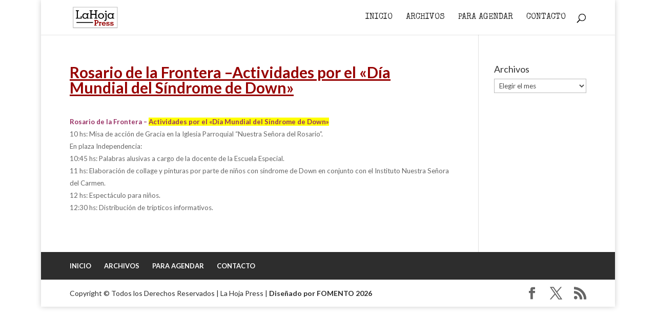

--- FILE ---
content_type: text/html; charset=UTF-8
request_url: https://lahojapress.com.ar/1184-2/
body_size: 8090
content:
<!DOCTYPE html>
<html lang="es">
<head>
	<meta charset="UTF-8" />
<meta http-equiv="X-UA-Compatible" content="IE=edge">
	<link rel="pingback" href="https://lahojapress.com.ar/xmlrpc.php" />

	<script type="text/javascript">
		document.documentElement.className = 'js';
	</script>

	<title>Rosario de la Frontera –Actividades por el «Día Mundial del Síndrome de Down» | LaHojaPress</title>
<meta name='robots' content='max-image-preview:large' />
<script type="text/javascript">
			let jqueryParams=[],jQuery=function(r){return jqueryParams=[...jqueryParams,r],jQuery},$=function(r){return jqueryParams=[...jqueryParams,r],$};window.jQuery=jQuery,window.$=jQuery;let customHeadScripts=!1;jQuery.fn=jQuery.prototype={},$.fn=jQuery.prototype={},jQuery.noConflict=function(r){if(window.jQuery)return jQuery=window.jQuery,$=window.jQuery,customHeadScripts=!0,jQuery.noConflict},jQuery.ready=function(r){jqueryParams=[...jqueryParams,r]},$.ready=function(r){jqueryParams=[...jqueryParams,r]},jQuery.load=function(r){jqueryParams=[...jqueryParams,r]},$.load=function(r){jqueryParams=[...jqueryParams,r]},jQuery.fn.ready=function(r){jqueryParams=[...jqueryParams,r]},$.fn.ready=function(r){jqueryParams=[...jqueryParams,r]};</script><link rel='dns-prefetch' href='//fonts.googleapis.com' />
<link rel="alternate" type="application/rss+xml" title="LaHojaPress &raquo; Feed" href="https://lahojapress.com.ar/feed/" />
<link rel="alternate" type="application/rss+xml" title="LaHojaPress &raquo; Feed de los comentarios" href="https://lahojapress.com.ar/comments/feed/" />
<link rel="alternate" type="application/rss+xml" title="LaHojaPress &raquo; Comentario Rosario de la Frontera –Actividades por el «Día Mundial del Síndrome de Down» del feed" href="https://lahojapress.com.ar/1184-2/feed/" />
<link rel="alternate" title="oEmbed (JSON)" type="application/json+oembed" href="https://lahojapress.com.ar/wp-json/oembed/1.0/embed?url=https%3A%2F%2Flahojapress.com.ar%2F1184-2%2F" />
<link rel="alternate" title="oEmbed (XML)" type="text/xml+oembed" href="https://lahojapress.com.ar/wp-json/oembed/1.0/embed?url=https%3A%2F%2Flahojapress.com.ar%2F1184-2%2F&#038;format=xml" />
<meta content="Divi v.4.27.4" name="generator"/><style id='wp-block-library-inline-css' type='text/css'>
:root{--wp-block-synced-color:#7a00df;--wp-block-synced-color--rgb:122,0,223;--wp-bound-block-color:var(--wp-block-synced-color);--wp-editor-canvas-background:#ddd;--wp-admin-theme-color:#007cba;--wp-admin-theme-color--rgb:0,124,186;--wp-admin-theme-color-darker-10:#006ba1;--wp-admin-theme-color-darker-10--rgb:0,107,160.5;--wp-admin-theme-color-darker-20:#005a87;--wp-admin-theme-color-darker-20--rgb:0,90,135;--wp-admin-border-width-focus:2px}@media (min-resolution:192dpi){:root{--wp-admin-border-width-focus:1.5px}}.wp-element-button{cursor:pointer}:root .has-very-light-gray-background-color{background-color:#eee}:root .has-very-dark-gray-background-color{background-color:#313131}:root .has-very-light-gray-color{color:#eee}:root .has-very-dark-gray-color{color:#313131}:root .has-vivid-green-cyan-to-vivid-cyan-blue-gradient-background{background:linear-gradient(135deg,#00d084,#0693e3)}:root .has-purple-crush-gradient-background{background:linear-gradient(135deg,#34e2e4,#4721fb 50%,#ab1dfe)}:root .has-hazy-dawn-gradient-background{background:linear-gradient(135deg,#faaca8,#dad0ec)}:root .has-subdued-olive-gradient-background{background:linear-gradient(135deg,#fafae1,#67a671)}:root .has-atomic-cream-gradient-background{background:linear-gradient(135deg,#fdd79a,#004a59)}:root .has-nightshade-gradient-background{background:linear-gradient(135deg,#330968,#31cdcf)}:root .has-midnight-gradient-background{background:linear-gradient(135deg,#020381,#2874fc)}:root{--wp--preset--font-size--normal:16px;--wp--preset--font-size--huge:42px}.has-regular-font-size{font-size:1em}.has-larger-font-size{font-size:2.625em}.has-normal-font-size{font-size:var(--wp--preset--font-size--normal)}.has-huge-font-size{font-size:var(--wp--preset--font-size--huge)}.has-text-align-center{text-align:center}.has-text-align-left{text-align:left}.has-text-align-right{text-align:right}.has-fit-text{white-space:nowrap!important}#end-resizable-editor-section{display:none}.aligncenter{clear:both}.items-justified-left{justify-content:flex-start}.items-justified-center{justify-content:center}.items-justified-right{justify-content:flex-end}.items-justified-space-between{justify-content:space-between}.screen-reader-text{border:0;clip-path:inset(50%);height:1px;margin:-1px;overflow:hidden;padding:0;position:absolute;width:1px;word-wrap:normal!important}.screen-reader-text:focus{background-color:#ddd;clip-path:none;color:#444;display:block;font-size:1em;height:auto;left:5px;line-height:normal;padding:15px 23px 14px;text-decoration:none;top:5px;width:auto;z-index:100000}html :where(.has-border-color){border-style:solid}html :where([style*=border-top-color]){border-top-style:solid}html :where([style*=border-right-color]){border-right-style:solid}html :where([style*=border-bottom-color]){border-bottom-style:solid}html :where([style*=border-left-color]){border-left-style:solid}html :where([style*=border-width]){border-style:solid}html :where([style*=border-top-width]){border-top-style:solid}html :where([style*=border-right-width]){border-right-style:solid}html :where([style*=border-bottom-width]){border-bottom-style:solid}html :where([style*=border-left-width]){border-left-style:solid}html :where(img[class*=wp-image-]){height:auto;max-width:100%}:where(figure){margin:0 0 1em}html :where(.is-position-sticky){--wp-admin--admin-bar--position-offset:var(--wp-admin--admin-bar--height,0px)}@media screen and (max-width:600px){html :where(.is-position-sticky){--wp-admin--admin-bar--position-offset:0px}}

/*# sourceURL=wp-block-library-inline-css */
</style><style id='global-styles-inline-css' type='text/css'>
:root{--wp--preset--aspect-ratio--square: 1;--wp--preset--aspect-ratio--4-3: 4/3;--wp--preset--aspect-ratio--3-4: 3/4;--wp--preset--aspect-ratio--3-2: 3/2;--wp--preset--aspect-ratio--2-3: 2/3;--wp--preset--aspect-ratio--16-9: 16/9;--wp--preset--aspect-ratio--9-16: 9/16;--wp--preset--color--black: #000000;--wp--preset--color--cyan-bluish-gray: #abb8c3;--wp--preset--color--white: #ffffff;--wp--preset--color--pale-pink: #f78da7;--wp--preset--color--vivid-red: #cf2e2e;--wp--preset--color--luminous-vivid-orange: #ff6900;--wp--preset--color--luminous-vivid-amber: #fcb900;--wp--preset--color--light-green-cyan: #7bdcb5;--wp--preset--color--vivid-green-cyan: #00d084;--wp--preset--color--pale-cyan-blue: #8ed1fc;--wp--preset--color--vivid-cyan-blue: #0693e3;--wp--preset--color--vivid-purple: #9b51e0;--wp--preset--gradient--vivid-cyan-blue-to-vivid-purple: linear-gradient(135deg,rgb(6,147,227) 0%,rgb(155,81,224) 100%);--wp--preset--gradient--light-green-cyan-to-vivid-green-cyan: linear-gradient(135deg,rgb(122,220,180) 0%,rgb(0,208,130) 100%);--wp--preset--gradient--luminous-vivid-amber-to-luminous-vivid-orange: linear-gradient(135deg,rgb(252,185,0) 0%,rgb(255,105,0) 100%);--wp--preset--gradient--luminous-vivid-orange-to-vivid-red: linear-gradient(135deg,rgb(255,105,0) 0%,rgb(207,46,46) 100%);--wp--preset--gradient--very-light-gray-to-cyan-bluish-gray: linear-gradient(135deg,rgb(238,238,238) 0%,rgb(169,184,195) 100%);--wp--preset--gradient--cool-to-warm-spectrum: linear-gradient(135deg,rgb(74,234,220) 0%,rgb(151,120,209) 20%,rgb(207,42,186) 40%,rgb(238,44,130) 60%,rgb(251,105,98) 80%,rgb(254,248,76) 100%);--wp--preset--gradient--blush-light-purple: linear-gradient(135deg,rgb(255,206,236) 0%,rgb(152,150,240) 100%);--wp--preset--gradient--blush-bordeaux: linear-gradient(135deg,rgb(254,205,165) 0%,rgb(254,45,45) 50%,rgb(107,0,62) 100%);--wp--preset--gradient--luminous-dusk: linear-gradient(135deg,rgb(255,203,112) 0%,rgb(199,81,192) 50%,rgb(65,88,208) 100%);--wp--preset--gradient--pale-ocean: linear-gradient(135deg,rgb(255,245,203) 0%,rgb(182,227,212) 50%,rgb(51,167,181) 100%);--wp--preset--gradient--electric-grass: linear-gradient(135deg,rgb(202,248,128) 0%,rgb(113,206,126) 100%);--wp--preset--gradient--midnight: linear-gradient(135deg,rgb(2,3,129) 0%,rgb(40,116,252) 100%);--wp--preset--font-size--small: 13px;--wp--preset--font-size--medium: 20px;--wp--preset--font-size--large: 36px;--wp--preset--font-size--x-large: 42px;--wp--preset--spacing--20: 0.44rem;--wp--preset--spacing--30: 0.67rem;--wp--preset--spacing--40: 1rem;--wp--preset--spacing--50: 1.5rem;--wp--preset--spacing--60: 2.25rem;--wp--preset--spacing--70: 3.38rem;--wp--preset--spacing--80: 5.06rem;--wp--preset--shadow--natural: 6px 6px 9px rgba(0, 0, 0, 0.2);--wp--preset--shadow--deep: 12px 12px 50px rgba(0, 0, 0, 0.4);--wp--preset--shadow--sharp: 6px 6px 0px rgba(0, 0, 0, 0.2);--wp--preset--shadow--outlined: 6px 6px 0px -3px rgb(255, 255, 255), 6px 6px rgb(0, 0, 0);--wp--preset--shadow--crisp: 6px 6px 0px rgb(0, 0, 0);}:root { --wp--style--global--content-size: 823px;--wp--style--global--wide-size: 1080px; }:where(body) { margin: 0; }.wp-site-blocks > .alignleft { float: left; margin-right: 2em; }.wp-site-blocks > .alignright { float: right; margin-left: 2em; }.wp-site-blocks > .aligncenter { justify-content: center; margin-left: auto; margin-right: auto; }:where(.is-layout-flex){gap: 0.5em;}:where(.is-layout-grid){gap: 0.5em;}.is-layout-flow > .alignleft{float: left;margin-inline-start: 0;margin-inline-end: 2em;}.is-layout-flow > .alignright{float: right;margin-inline-start: 2em;margin-inline-end: 0;}.is-layout-flow > .aligncenter{margin-left: auto !important;margin-right: auto !important;}.is-layout-constrained > .alignleft{float: left;margin-inline-start: 0;margin-inline-end: 2em;}.is-layout-constrained > .alignright{float: right;margin-inline-start: 2em;margin-inline-end: 0;}.is-layout-constrained > .aligncenter{margin-left: auto !important;margin-right: auto !important;}.is-layout-constrained > :where(:not(.alignleft):not(.alignright):not(.alignfull)){max-width: var(--wp--style--global--content-size);margin-left: auto !important;margin-right: auto !important;}.is-layout-constrained > .alignwide{max-width: var(--wp--style--global--wide-size);}body .is-layout-flex{display: flex;}.is-layout-flex{flex-wrap: wrap;align-items: center;}.is-layout-flex > :is(*, div){margin: 0;}body .is-layout-grid{display: grid;}.is-layout-grid > :is(*, div){margin: 0;}body{padding-top: 0px;padding-right: 0px;padding-bottom: 0px;padding-left: 0px;}:root :where(.wp-element-button, .wp-block-button__link){background-color: #32373c;border-width: 0;color: #fff;font-family: inherit;font-size: inherit;font-style: inherit;font-weight: inherit;letter-spacing: inherit;line-height: inherit;padding-top: calc(0.667em + 2px);padding-right: calc(1.333em + 2px);padding-bottom: calc(0.667em + 2px);padding-left: calc(1.333em + 2px);text-decoration: none;text-transform: inherit;}.has-black-color{color: var(--wp--preset--color--black) !important;}.has-cyan-bluish-gray-color{color: var(--wp--preset--color--cyan-bluish-gray) !important;}.has-white-color{color: var(--wp--preset--color--white) !important;}.has-pale-pink-color{color: var(--wp--preset--color--pale-pink) !important;}.has-vivid-red-color{color: var(--wp--preset--color--vivid-red) !important;}.has-luminous-vivid-orange-color{color: var(--wp--preset--color--luminous-vivid-orange) !important;}.has-luminous-vivid-amber-color{color: var(--wp--preset--color--luminous-vivid-amber) !important;}.has-light-green-cyan-color{color: var(--wp--preset--color--light-green-cyan) !important;}.has-vivid-green-cyan-color{color: var(--wp--preset--color--vivid-green-cyan) !important;}.has-pale-cyan-blue-color{color: var(--wp--preset--color--pale-cyan-blue) !important;}.has-vivid-cyan-blue-color{color: var(--wp--preset--color--vivid-cyan-blue) !important;}.has-vivid-purple-color{color: var(--wp--preset--color--vivid-purple) !important;}.has-black-background-color{background-color: var(--wp--preset--color--black) !important;}.has-cyan-bluish-gray-background-color{background-color: var(--wp--preset--color--cyan-bluish-gray) !important;}.has-white-background-color{background-color: var(--wp--preset--color--white) !important;}.has-pale-pink-background-color{background-color: var(--wp--preset--color--pale-pink) !important;}.has-vivid-red-background-color{background-color: var(--wp--preset--color--vivid-red) !important;}.has-luminous-vivid-orange-background-color{background-color: var(--wp--preset--color--luminous-vivid-orange) !important;}.has-luminous-vivid-amber-background-color{background-color: var(--wp--preset--color--luminous-vivid-amber) !important;}.has-light-green-cyan-background-color{background-color: var(--wp--preset--color--light-green-cyan) !important;}.has-vivid-green-cyan-background-color{background-color: var(--wp--preset--color--vivid-green-cyan) !important;}.has-pale-cyan-blue-background-color{background-color: var(--wp--preset--color--pale-cyan-blue) !important;}.has-vivid-cyan-blue-background-color{background-color: var(--wp--preset--color--vivid-cyan-blue) !important;}.has-vivid-purple-background-color{background-color: var(--wp--preset--color--vivid-purple) !important;}.has-black-border-color{border-color: var(--wp--preset--color--black) !important;}.has-cyan-bluish-gray-border-color{border-color: var(--wp--preset--color--cyan-bluish-gray) !important;}.has-white-border-color{border-color: var(--wp--preset--color--white) !important;}.has-pale-pink-border-color{border-color: var(--wp--preset--color--pale-pink) !important;}.has-vivid-red-border-color{border-color: var(--wp--preset--color--vivid-red) !important;}.has-luminous-vivid-orange-border-color{border-color: var(--wp--preset--color--luminous-vivid-orange) !important;}.has-luminous-vivid-amber-border-color{border-color: var(--wp--preset--color--luminous-vivid-amber) !important;}.has-light-green-cyan-border-color{border-color: var(--wp--preset--color--light-green-cyan) !important;}.has-vivid-green-cyan-border-color{border-color: var(--wp--preset--color--vivid-green-cyan) !important;}.has-pale-cyan-blue-border-color{border-color: var(--wp--preset--color--pale-cyan-blue) !important;}.has-vivid-cyan-blue-border-color{border-color: var(--wp--preset--color--vivid-cyan-blue) !important;}.has-vivid-purple-border-color{border-color: var(--wp--preset--color--vivid-purple) !important;}.has-vivid-cyan-blue-to-vivid-purple-gradient-background{background: var(--wp--preset--gradient--vivid-cyan-blue-to-vivid-purple) !important;}.has-light-green-cyan-to-vivid-green-cyan-gradient-background{background: var(--wp--preset--gradient--light-green-cyan-to-vivid-green-cyan) !important;}.has-luminous-vivid-amber-to-luminous-vivid-orange-gradient-background{background: var(--wp--preset--gradient--luminous-vivid-amber-to-luminous-vivid-orange) !important;}.has-luminous-vivid-orange-to-vivid-red-gradient-background{background: var(--wp--preset--gradient--luminous-vivid-orange-to-vivid-red) !important;}.has-very-light-gray-to-cyan-bluish-gray-gradient-background{background: var(--wp--preset--gradient--very-light-gray-to-cyan-bluish-gray) !important;}.has-cool-to-warm-spectrum-gradient-background{background: var(--wp--preset--gradient--cool-to-warm-spectrum) !important;}.has-blush-light-purple-gradient-background{background: var(--wp--preset--gradient--blush-light-purple) !important;}.has-blush-bordeaux-gradient-background{background: var(--wp--preset--gradient--blush-bordeaux) !important;}.has-luminous-dusk-gradient-background{background: var(--wp--preset--gradient--luminous-dusk) !important;}.has-pale-ocean-gradient-background{background: var(--wp--preset--gradient--pale-ocean) !important;}.has-electric-grass-gradient-background{background: var(--wp--preset--gradient--electric-grass) !important;}.has-midnight-gradient-background{background: var(--wp--preset--gradient--midnight) !important;}.has-small-font-size{font-size: var(--wp--preset--font-size--small) !important;}.has-medium-font-size{font-size: var(--wp--preset--font-size--medium) !important;}.has-large-font-size{font-size: var(--wp--preset--font-size--large) !important;}.has-x-large-font-size{font-size: var(--wp--preset--font-size--x-large) !important;}
/*# sourceURL=global-styles-inline-css */
</style>

<link rel='stylesheet' id='et-builder-googlefonts-cached-css' href='https://fonts.googleapis.com/css?family=Lato:100,100italic,300,300italic,regular,italic,700,700italic,900,900italic|Special+Elite:regular&#038;subset=latin,latin-ext&#038;display=swap' type='text/css' media='all' />
<link rel='stylesheet' id='divi-style-css' href='https://lahojapress.com.ar/wp-content/themes/Divi/style-static.min.css?ver=4.27.4' type='text/css' media='all' />
<link rel="https://api.w.org/" href="https://lahojapress.com.ar/wp-json/" /><link rel="alternate" title="JSON" type="application/json" href="https://lahojapress.com.ar/wp-json/wp/v2/posts/1184" /><link rel="EditURI" type="application/rsd+xml" title="RSD" href="https://lahojapress.com.ar/xmlrpc.php?rsd" />
<meta name="generator" content="WordPress 6.9" />
<link rel="canonical" href="https://lahojapress.com.ar/1184-2/" />
<link rel='shortlink' href='https://lahojapress.com.ar/?p=1184' />
<meta name="viewport" content="width=device-width, initial-scale=1.0, maximum-scale=1.0, user-scalable=0" /><link rel="shortcut icon" href="https://lahojapress.com.ar/wp-content/uploads/2016/09/FAVICON.png" /><link rel="stylesheet" id="et-divi-customizer-global-cached-inline-styles" href="https://lahojapress.com.ar/wp-content/et-cache/global/et-divi-customizer-global.min.css?ver=1764793435" /></head>
<body data-rsssl=1 class="wp-singular post-template-default single single-post postid-1184 single-format-standard wp-theme-Divi et_pb_button_helper_class et_fixed_nav et_show_nav et_primary_nav_dropdown_animation_fade et_secondary_nav_dropdown_animation_fade et_header_style_left et_pb_footer_columns4 et_boxed_layout et_cover_background et_pb_gutter osx et_pb_gutters3 et_smooth_scroll et_right_sidebar et_divi_theme et-db">
	<div id="page-container">

	
	
			<header id="main-header" data-height-onload="54">
			<div class="container clearfix et_menu_container">
							<div class="logo_container">
					<span class="logo_helper"></span>
					<a href="https://lahojapress.com.ar/">
						<img src="https://lahojapress.com.ar/wp-content/uploads/2016/09/LOGO.png" width="315" height="158" alt="LaHojaPress" id="logo" data-height-percentage="68" />
					</a>
				</div>
							<div id="et-top-navigation" data-height="54" data-fixed-height="40">
											<nav id="top-menu-nav">
						<ul id="top-menu" class="nav"><li id="menu-item-2042" class="menu-item menu-item-type-custom menu-item-object-custom menu-item-home menu-item-2042"><a href="https://lahojapress.com.ar/">INICIO</a></li>
<li id="menu-item-2045" class="menu-item menu-item-type-custom menu-item-object-custom menu-item-2045"><a href="https://lahojapress.com.ar/archivo/">ARCHIVOS</a></li>
<li id="menu-item-2215" class="menu-item menu-item-type-post_type menu-item-object-page menu-item-2215"><a href="https://lahojapress.com.ar/agendar/">PARA AGENDAR</a></li>
<li id="menu-item-2044" class="menu-item menu-item-type-custom menu-item-object-custom menu-item-2044"><a href="https://lahojapress.com.ar/contacto/">CONTACTO</a></li>
</ul>						</nav>
					
					
					
											<div id="et_top_search">
							<span id="et_search_icon"></span>
						</div>
					
					<div id="et_mobile_nav_menu">
				<div class="mobile_nav closed">
					<span class="select_page">Seleccionar página</span>
					<span class="mobile_menu_bar mobile_menu_bar_toggle"></span>
				</div>
			</div>				</div> <!-- #et-top-navigation -->
			</div> <!-- .container -->
						<div class="et_search_outer">
				<div class="container et_search_form_container">
					<form role="search" method="get" class="et-search-form" action="https://lahojapress.com.ar/">
					<input type="search" class="et-search-field" placeholder="Búsqueda &hellip;" value="" name="s" title="Buscar:" />					</form>
					<span class="et_close_search_field"></span>
				</div>
			</div>
					</header> <!-- #main-header -->
			<div id="et-main-area">
	
<div id="main-content">
		<div class="container">
		<div id="content-area" class="clearfix">
			<div id="left-area">
											<article id="post-1184" class="et_pb_post post-1184 post type-post status-publish format-standard hentry category-archivo tag-interior">
											<div class="et_post_meta_wrapper">
							<h1 class="entry-title">Rosario de la Frontera –Actividades por el «Día Mundial del Síndrome de Down»</h1>

						<p class="post-meta"><span class="published">Mar 21, 2016</span></p>
												</div>
				
					<div class="entry-content">
					<p><span style="color: #993366;"><strong><span style="font-size: 10pt;">Rosario de la Frontera – <span style="background-color: #ffff00;">Actividades por el «Día Mundial del Síndrome de Down»</span></span></strong></span><br />
<span style="font-size: 10pt;">10 hs: Misa de acción de Gracia en la Iglesia Parroquial “Nuestra Señora del Rosario”.</span><br />
<span style="font-size: 10pt;">En plaza Independencia:</span><br />
<span style="font-size: 10pt;">10:45 hs: Palabras alusivas a cargo de la docente de la Escuela Especial.</span><br />
<span style="font-size: 10pt;">11 hs: Elaboración de collage y pinturas por parte de niños con síndrome de Down en conjunto con el Instituto Nuestra Señora del Carmen.</span><br />
<span style="font-size: 10pt;">12 hs: Espectáculo para niños.</span><br />
<span style="font-size: 10pt;">12:30 hs: Distribución de trípticos informativos.</span></p>
					</div>
					<div class="et_post_meta_wrapper">
										</div>
				</article>

						</div>

				<div id="sidebar">
		<div id="archives-4" class="et_pb_widget widget_archive"><h4 class="widgettitle">Archivos</h4>		<label class="screen-reader-text" for="archives-dropdown-4">Archivos</label>
		<select id="archives-dropdown-4" name="archive-dropdown">
			
			<option value="">Elegir el mes</option>
				<option value='https://lahojapress.com.ar/2026/01/'> enero 2026 </option>
	<option value='https://lahojapress.com.ar/2025/12/'> diciembre 2025 </option>
	<option value='https://lahojapress.com.ar/2025/11/'> noviembre 2025 </option>
	<option value='https://lahojapress.com.ar/2025/10/'> octubre 2025 </option>
	<option value='https://lahojapress.com.ar/2025/09/'> septiembre 2025 </option>
	<option value='https://lahojapress.com.ar/2025/08/'> agosto 2025 </option>
	<option value='https://lahojapress.com.ar/2025/07/'> julio 2025 </option>
	<option value='https://lahojapress.com.ar/2025/06/'> junio 2025 </option>
	<option value='https://lahojapress.com.ar/2025/05/'> mayo 2025 </option>
	<option value='https://lahojapress.com.ar/2025/04/'> abril 2025 </option>
	<option value='https://lahojapress.com.ar/2025/03/'> marzo 2025 </option>
	<option value='https://lahojapress.com.ar/2025/02/'> febrero 2025 </option>
	<option value='https://lahojapress.com.ar/2025/01/'> enero 2025 </option>
	<option value='https://lahojapress.com.ar/2024/12/'> diciembre 2024 </option>
	<option value='https://lahojapress.com.ar/2024/11/'> noviembre 2024 </option>
	<option value='https://lahojapress.com.ar/2024/10/'> octubre 2024 </option>
	<option value='https://lahojapress.com.ar/2024/09/'> septiembre 2024 </option>
	<option value='https://lahojapress.com.ar/2024/08/'> agosto 2024 </option>
	<option value='https://lahojapress.com.ar/2024/07/'> julio 2024 </option>
	<option value='https://lahojapress.com.ar/2024/06/'> junio 2024 </option>
	<option value='https://lahojapress.com.ar/2024/05/'> mayo 2024 </option>
	<option value='https://lahojapress.com.ar/2024/04/'> abril 2024 </option>
	<option value='https://lahojapress.com.ar/2024/03/'> marzo 2024 </option>
	<option value='https://lahojapress.com.ar/2024/02/'> febrero 2024 </option>
	<option value='https://lahojapress.com.ar/2023/12/'> diciembre 2023 </option>
	<option value='https://lahojapress.com.ar/2023/11/'> noviembre 2023 </option>
	<option value='https://lahojapress.com.ar/2023/10/'> octubre 2023 </option>
	<option value='https://lahojapress.com.ar/2023/09/'> septiembre 2023 </option>
	<option value='https://lahojapress.com.ar/2023/08/'> agosto 2023 </option>
	<option value='https://lahojapress.com.ar/2023/07/'> julio 2023 </option>
	<option value='https://lahojapress.com.ar/2023/06/'> junio 2023 </option>
	<option value='https://lahojapress.com.ar/2023/05/'> mayo 2023 </option>
	<option value='https://lahojapress.com.ar/2023/04/'> abril 2023 </option>
	<option value='https://lahojapress.com.ar/2023/03/'> marzo 2023 </option>
	<option value='https://lahojapress.com.ar/2023/02/'> febrero 2023 </option>
	<option value='https://lahojapress.com.ar/2023/01/'> enero 2023 </option>
	<option value='https://lahojapress.com.ar/2022/12/'> diciembre 2022 </option>
	<option value='https://lahojapress.com.ar/2022/11/'> noviembre 2022 </option>
	<option value='https://lahojapress.com.ar/2022/10/'> octubre 2022 </option>
	<option value='https://lahojapress.com.ar/2022/09/'> septiembre 2022 </option>
	<option value='https://lahojapress.com.ar/2022/08/'> agosto 2022 </option>
	<option value='https://lahojapress.com.ar/2022/07/'> julio 2022 </option>
	<option value='https://lahojapress.com.ar/2022/06/'> junio 2022 </option>
	<option value='https://lahojapress.com.ar/2022/05/'> mayo 2022 </option>
	<option value='https://lahojapress.com.ar/2022/04/'> abril 2022 </option>
	<option value='https://lahojapress.com.ar/2022/03/'> marzo 2022 </option>
	<option value='https://lahojapress.com.ar/2022/02/'> febrero 2022 </option>
	<option value='https://lahojapress.com.ar/2022/01/'> enero 2022 </option>
	<option value='https://lahojapress.com.ar/2021/12/'> diciembre 2021 </option>
	<option value='https://lahojapress.com.ar/2021/11/'> noviembre 2021 </option>
	<option value='https://lahojapress.com.ar/2021/10/'> octubre 2021 </option>
	<option value='https://lahojapress.com.ar/2021/09/'> septiembre 2021 </option>
	<option value='https://lahojapress.com.ar/2021/08/'> agosto 2021 </option>
	<option value='https://lahojapress.com.ar/2021/07/'> julio 2021 </option>
	<option value='https://lahojapress.com.ar/2021/06/'> junio 2021 </option>
	<option value='https://lahojapress.com.ar/2021/05/'> mayo 2021 </option>
	<option value='https://lahojapress.com.ar/2021/04/'> abril 2021 </option>
	<option value='https://lahojapress.com.ar/2021/03/'> marzo 2021 </option>
	<option value='https://lahojapress.com.ar/2021/02/'> febrero 2021 </option>
	<option value='https://lahojapress.com.ar/2020/12/'> diciembre 2020 </option>
	<option value='https://lahojapress.com.ar/2020/11/'> noviembre 2020 </option>
	<option value='https://lahojapress.com.ar/2020/10/'> octubre 2020 </option>
	<option value='https://lahojapress.com.ar/2020/09/'> septiembre 2020 </option>
	<option value='https://lahojapress.com.ar/2020/08/'> agosto 2020 </option>
	<option value='https://lahojapress.com.ar/2020/07/'> julio 2020 </option>
	<option value='https://lahojapress.com.ar/2020/06/'> junio 2020 </option>
	<option value='https://lahojapress.com.ar/2020/05/'> mayo 2020 </option>
	<option value='https://lahojapress.com.ar/2020/04/'> abril 2020 </option>
	<option value='https://lahojapress.com.ar/2020/03/'> marzo 2020 </option>
	<option value='https://lahojapress.com.ar/2020/02/'> febrero 2020 </option>
	<option value='https://lahojapress.com.ar/2020/01/'> enero 2020 </option>
	<option value='https://lahojapress.com.ar/2019/12/'> diciembre 2019 </option>
	<option value='https://lahojapress.com.ar/2019/11/'> noviembre 2019 </option>
	<option value='https://lahojapress.com.ar/2019/10/'> octubre 2019 </option>
	<option value='https://lahojapress.com.ar/2019/09/'> septiembre 2019 </option>
	<option value='https://lahojapress.com.ar/2019/08/'> agosto 2019 </option>
	<option value='https://lahojapress.com.ar/2019/07/'> julio 2019 </option>
	<option value='https://lahojapress.com.ar/2019/06/'> junio 2019 </option>
	<option value='https://lahojapress.com.ar/2019/05/'> mayo 2019 </option>
	<option value='https://lahojapress.com.ar/2019/04/'> abril 2019 </option>
	<option value='https://lahojapress.com.ar/2019/03/'> marzo 2019 </option>
	<option value='https://lahojapress.com.ar/2019/02/'> febrero 2019 </option>
	<option value='https://lahojapress.com.ar/2019/01/'> enero 2019 </option>
	<option value='https://lahojapress.com.ar/2018/12/'> diciembre 2018 </option>
	<option value='https://lahojapress.com.ar/2018/11/'> noviembre 2018 </option>
	<option value='https://lahojapress.com.ar/2018/10/'> octubre 2018 </option>
	<option value='https://lahojapress.com.ar/2018/09/'> septiembre 2018 </option>
	<option value='https://lahojapress.com.ar/2018/08/'> agosto 2018 </option>
	<option value='https://lahojapress.com.ar/2018/07/'> julio 2018 </option>
	<option value='https://lahojapress.com.ar/2018/06/'> junio 2018 </option>
	<option value='https://lahojapress.com.ar/2018/05/'> mayo 2018 </option>
	<option value='https://lahojapress.com.ar/2018/04/'> abril 2018 </option>
	<option value='https://lahojapress.com.ar/2018/03/'> marzo 2018 </option>
	<option value='https://lahojapress.com.ar/2018/02/'> febrero 2018 </option>
	<option value='https://lahojapress.com.ar/2018/01/'> enero 2018 </option>
	<option value='https://lahojapress.com.ar/2017/12/'> diciembre 2017 </option>
	<option value='https://lahojapress.com.ar/2017/11/'> noviembre 2017 </option>
	<option value='https://lahojapress.com.ar/2017/10/'> octubre 2017 </option>
	<option value='https://lahojapress.com.ar/2017/09/'> septiembre 2017 </option>
	<option value='https://lahojapress.com.ar/2017/08/'> agosto 2017 </option>
	<option value='https://lahojapress.com.ar/2017/07/'> julio 2017 </option>
	<option value='https://lahojapress.com.ar/2017/06/'> junio 2017 </option>
	<option value='https://lahojapress.com.ar/2017/05/'> mayo 2017 </option>
	<option value='https://lahojapress.com.ar/2017/04/'> abril 2017 </option>
	<option value='https://lahojapress.com.ar/2017/03/'> marzo 2017 </option>
	<option value='https://lahojapress.com.ar/2017/02/'> febrero 2017 </option>
	<option value='https://lahojapress.com.ar/2017/01/'> enero 2017 </option>
	<option value='https://lahojapress.com.ar/2016/12/'> diciembre 2016 </option>
	<option value='https://lahojapress.com.ar/2016/11/'> noviembre 2016 </option>
	<option value='https://lahojapress.com.ar/2016/10/'> octubre 2016 </option>
	<option value='https://lahojapress.com.ar/2016/09/'> septiembre 2016 </option>
	<option value='https://lahojapress.com.ar/2016/08/'> agosto 2016 </option>
	<option value='https://lahojapress.com.ar/2016/07/'> julio 2016 </option>
	<option value='https://lahojapress.com.ar/2016/06/'> junio 2016 </option>
	<option value='https://lahojapress.com.ar/2016/05/'> mayo 2016 </option>
	<option value='https://lahojapress.com.ar/2016/04/'> abril 2016 </option>
	<option value='https://lahojapress.com.ar/2016/03/'> marzo 2016 </option>

		</select>

			<script type="text/javascript">
/* <![CDATA[ */

( ( dropdownId ) => {
	const dropdown = document.getElementById( dropdownId );
	function onSelectChange() {
		setTimeout( () => {
			if ( 'escape' === dropdown.dataset.lastkey ) {
				return;
			}
			if ( dropdown.value ) {
				document.location.href = dropdown.value;
			}
		}, 250 );
	}
	function onKeyUp( event ) {
		if ( 'Escape' === event.key ) {
			dropdown.dataset.lastkey = 'escape';
		} else {
			delete dropdown.dataset.lastkey;
		}
	}
	function onClick() {
		delete dropdown.dataset.lastkey;
	}
	dropdown.addEventListener( 'keyup', onKeyUp );
	dropdown.addEventListener( 'click', onClick );
	dropdown.addEventListener( 'change', onSelectChange );
})( "archives-dropdown-4" );

//# sourceURL=WP_Widget_Archives%3A%3Awidget
/* ]]> */
</script>
</div>	</div>
		</div>
	</div>
	</div>


	<span class="et_pb_scroll_top et-pb-icon"></span>


			<footer id="main-footer">
				

		
				<div id="et-footer-nav">
					<div class="container">
						<ul id="menu-main-menu" class="bottom-nav"><li class="menu-item menu-item-type-custom menu-item-object-custom menu-item-home menu-item-2042"><a href="https://lahojapress.com.ar/">INICIO</a></li>
<li class="menu-item menu-item-type-custom menu-item-object-custom menu-item-2045"><a href="https://lahojapress.com.ar/archivo/">ARCHIVOS</a></li>
<li class="menu-item menu-item-type-post_type menu-item-object-page menu-item-2215"><a href="https://lahojapress.com.ar/agendar/">PARA AGENDAR</a></li>
<li class="menu-item menu-item-type-custom menu-item-object-custom menu-item-2044"><a href="https://lahojapress.com.ar/contacto/">CONTACTO</a></li>
</ul>					</div>
				</div>

			
				<div id="footer-bottom">
					<div class="container clearfix">
				<ul class="et-social-icons">

	<li class="et-social-icon et-social-facebook">
		<a href="https://www.facebook.com/lahojapresssalta" class="icon">
			<span>Facebook</span>
		</a>
	</li>
	<li class="et-social-icon et-social-twitter">
		<a href="https://twitter.com/@lahojapress" class="icon">
			<span>X</span>
		</a>
	</li>
	<li class="et-social-icon et-social-rss">
		<a href="https://lahojapress.com.ar/feed/" class="icon">
			<span>RSS</span>
		</a>
	</li>

</ul><div id="footer-info">Copyright © La Hoja Press 2016 | Todos los derechos reservados | Diseñado por <span><a href="http://vics.srl">VICS</a> </span></div>					</div>
				</div>
			</footer>
		</div>


	</div>

	<script type="speculationrules">
{"prefetch":[{"source":"document","where":{"and":[{"href_matches":"/*"},{"not":{"href_matches":["/wp-*.php","/wp-admin/*","/wp-content/uploads/*","/wp-content/*","/wp-content/plugins/*","/wp-content/themes/Divi/*","/*\\?(.+)"]}},{"not":{"selector_matches":"a[rel~=\"nofollow\"]"}},{"not":{"selector_matches":".no-prefetch, .no-prefetch a"}}]},"eagerness":"conservative"}]}
</script>
<script>
  (function(i,s,o,g,r,a,m){i['GoogleAnalyticsObject']=r;i[r]=i[r]||function(){
  (i[r].q=i[r].q||[]).push(arguments)},i[r].l=1*new Date();a=s.createElement(o),
  m=s.getElementsByTagName(o)[0];a.async=1;a.src=g;m.parentNode.insertBefore(a,m)
  })(window,document,'script','https://www.google-analytics.com/analytics.js','ga');

  ga('create', 'UA-86754837-1', 'auto');
  ga('send', 'pageview');

</script>
<script type="text/javascript">
jQuery(document).ready( function($) {
$("#footer-info").html(" Copyright &copy; Todos los Derechos Reservados |  La Hoja Press | <a href='https://fomento.click' target='_blank'</a>Diseñado por FOMENTO " + (new Date).getFullYear() );
});
</script><script type="text/javascript" src="https://lahojapress.com.ar/wp-includes/js/jquery/jquery.min.js?ver=3.7.1" id="jquery-core-js"></script>
<script type="text/javascript" src="https://lahojapress.com.ar/wp-includes/js/jquery/jquery-migrate.min.js?ver=3.4.1" id="jquery-migrate-js"></script>
<script type="text/javascript" id="jquery-js-after">
/* <![CDATA[ */
jqueryParams.length&&$.each(jqueryParams,function(e,r){if("function"==typeof r){var n=String(r);n.replace("$","jQuery");var a=new Function("return "+n)();$(document).ready(a)}});
//# sourceURL=jquery-js-after
/* ]]> */
</script>
<script type="text/javascript" id="divi-custom-script-js-extra">
/* <![CDATA[ */
var DIVI = {"item_count":"%d Item","items_count":"%d Items"};
var et_builder_utils_params = {"condition":{"diviTheme":true,"extraTheme":false},"scrollLocations":["app","top"],"builderScrollLocations":{"desktop":"app","tablet":"app","phone":"app"},"onloadScrollLocation":"app","builderType":"fe"};
var et_frontend_scripts = {"builderCssContainerPrefix":"#et-boc","builderCssLayoutPrefix":"#et-boc .et-l"};
var et_pb_custom = {"ajaxurl":"https://lahojapress.com.ar/wp-admin/admin-ajax.php","images_uri":"https://lahojapress.com.ar/wp-content/themes/Divi/images","builder_images_uri":"https://lahojapress.com.ar/wp-content/themes/Divi/includes/builder/images","et_frontend_nonce":"a3bf61dac8","subscription_failed":"Por favor, revise los campos a continuaci\u00f3n para asegurarse de que la informaci\u00f3n introducida es correcta.","et_ab_log_nonce":"e3ed8874b9","fill_message":"Por favor, rellene los siguientes campos:","contact_error_message":"Por favor, arregle los siguientes errores:","invalid":"De correo electr\u00f3nico no v\u00e1lida","captcha":"Captcha","prev":"Anterior","previous":"Anterior","next":"Siguiente","wrong_captcha":"Ha introducido un n\u00famero equivocado de captcha.","wrong_checkbox":"Caja","ignore_waypoints":"no","is_divi_theme_used":"1","widget_search_selector":".widget_search","ab_tests":[],"is_ab_testing_active":"","page_id":"1184","unique_test_id":"","ab_bounce_rate":"5","is_cache_plugin_active":"no","is_shortcode_tracking":"","tinymce_uri":"https://lahojapress.com.ar/wp-content/themes/Divi/includes/builder/frontend-builder/assets/vendors","accent_color":"#970000","waypoints_options":[]};
var et_pb_box_shadow_elements = [];
//# sourceURL=divi-custom-script-js-extra
/* ]]> */
</script>
<script type="text/javascript" src="https://lahojapress.com.ar/wp-content/themes/Divi/js/scripts.min.js?ver=4.27.4" id="divi-custom-script-js"></script>
<script type="text/javascript" src="https://lahojapress.com.ar/wp-content/themes/Divi/js/smoothscroll.js?ver=4.27.4" id="smoothscroll-js"></script>
<script type="text/javascript" src="https://lahojapress.com.ar/wp-content/themes/Divi/includes/builder/feature/dynamic-assets/assets/js/jquery.fitvids.js?ver=4.27.4" id="fitvids-js"></script>
<script type="text/javascript" src="https://lahojapress.com.ar/wp-content/themes/Divi/core/admin/js/common.js?ver=4.27.4" id="et-core-common-js"></script>
</body>
</html>
